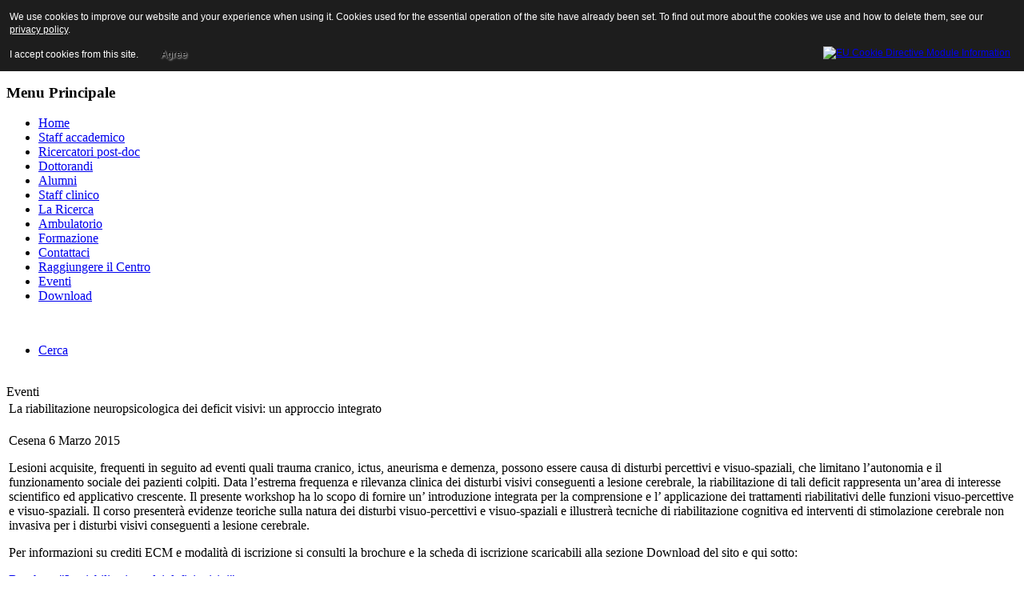

--- FILE ---
content_type: text/html; charset=utf-8
request_url: http://www.cnc.psice.unibo.it/index.php?option=com_content&view=section&layout=blog&id=9&Itemid=9&lang=it
body_size: 4370
content:
<!DOCTYPE html PUBLIC "-//W3C//DTD XHTML 1.0 Transitional//EN" "http://www.w3.org/TR/xhtml1/DTD/xhtml1-transitional.dtd">
<html xmlns="http://www.w3.org/1999/xhtml" xml:lang="it-it" lang="it-it" >
<head>
  <meta http-equiv="content-type" content="text/html; charset=utf-8" />
  <meta name="robots" content="index, follow" />
  <meta name="keywords" content="CSRNC" />
  <meta name="description" content="Centro Studi e Ricerche in Neuroscienze Cognitive" />
  <meta name="generator" content="Joomla! 1.5 - Open Source Content Management" />
  <title>Eventi </title>
  <link href="/index.php?option=com_content&amp;view=section&amp;layout=blog&amp;id=9&amp;Itemid=9&amp;lang=it&amp;format=feed&amp;type=rss" rel="alternate" type="application/rss+xml" title="RSS 2.0" />
  <link href="/index.php?option=com_content&amp;view=section&amp;layout=blog&amp;id=9&amp;Itemid=9&amp;lang=it&amp;format=feed&amp;type=atom" rel="alternate" type="application/atom+xml" title="Atom 1.0" />
  <link rel="stylesheet" href="/modules/mod_jflanguageselection/tmpl/mod_jflanguageselection.css" type="text/css" />
  <script type="text/javascript" src="/media/system/js/mootools.js"></script>
  <script type="text/javascript" src="/media/system/js/caption.js"></script>

<link rel="stylesheet" href="/templates/system/css/system.css" type="text/css" />
<link rel="stylesheet" href="/templates/system/css/general.css" type="text/css" />
<link rel="stylesheet" href="/templates/pq_opensource/css/template.css" type="text/css" />
<link rel="stylesheet" href="/templates/pq_opensource/css/joomla.css" type="text/css" />
<link rel="stylesheet" href="/templates/pq_opensource/css/navigation.css" type="text/css" />


<style type="text/css">
                div#cookieMessageContainer{
                    font: 12px/16px Helvetica,Arial,Verdana,sans-serif;
					position:fixed;
                    z-index:999999;
                    top:0;
					right:0;
                    margin:0 auto;
					padding: 5px;
                }
                #cookieMessageText p,.accept{font: 12px/16px Helvetica,Arial,Verdana,sans-serif;margin:0;padding:0 0 6px;text-align:left;vertical-align:middle}
				.accept label{vertical-align:middle}
				#cookieMessageContainer table,#cookieMessageContainer tr,#cookieMessageContainer td{margin:0;padding:0;vertical-align:middle;border:0;background:none}
                #cookieMessageAgreementForm{margin:0 0 0 10px}
                #cookieMessageInformationIcon{margin:0 10px 0 0;height:29px}
                #continue_button{vertical-align:middle;cursor:pointer;margin:0 0 0 10px}
                #info_icon{vertical-align:middle;margin:5px 0 0}
                #buttonbarContainer{height:29px;margin:0 0 -10px}
				input#AcceptCookies{margin:0 10px;vertical-align:middle}
				#cookieMessageContainer .cookie_button{background: url(http://www.cnc.psice.unibo.it/plugins/system/EUCookieDirectiveLite/images/continue_button.png);text-shadow: #fff 0.1em 0.1em 0.2em; color: #000; padding: 5px 12px;height: 14px;float: left;}
				.accept {float: left;padding: 5px 6px 4px 15px;}
            </style>
</head>
<body>
<!--[if lt IE 7]>
  <div style='border: 1px solid #F7941D; background: #FEEFDA; text-align: center; clear: both; height: 75px; position: relative;'>
    <div style='position: absolute; right: 3px; top: 3px; font-family: courier new; font-weight: bold;'><a href='#' onclick='javascript:this.parentNode.parentNode.style.display="none"; return false;'><img src='/templates/pq_opensource/images/nomoreie6/ie6nomore-cornerx.jpg' style='border: none;' alt='Close this notice'/></a></div>
    <div style='width: 640px; margin: 0 auto; text-align: left; padding: 0; overflow: hidden; color: black;'>
      <div style='width: 75px; float: left;'><img src='/templates/pq_opensource/images/nomoreie6/ie6nomore-warning.jpg' alt='Warning!'/></div>
      <div style='width: 275px; float: left; font-family: Arial, sans-serif;'>
        <div style='font-size: 14px; font-weight: bold; margin-top: 12px;'>You are using an outdated browser</div>
        <div style='font-size: 12px; margin-top: 6px; line-height: 12px;'>For a better experience using this site, please upgrade to a modern web browser.</div>
      </div>
      <div style='width: 75px; float: left;'><a href='http://www.firefox.com' target='_blank'><img src='/templates/pq_opensource/images/nomoreie6/ie6nomore-firefox.jpg' style='border: none;' alt='Get Firefox 3.5'/></a></div>
      <div style='width: 75px; float: left;'><a href='http://www.browserforthebetter.com/download.html' target='_blank'><img src='/templates/pq_opensource/images/nomoreie6/ie6nomore-ie8.jpg' style='border: none;' alt='Get Internet Explorer 8'/></a></div>
      <div style='width: 73px; float: left;'><a href='http://www.apple.com/safari/download/' target='_blank'><img src='/templates/pq_opensource/images/nomoreie6/ie6nomore-safari.jpg' style='border: none;' alt='Get Safari 4'/></a></div>
      <div style='float: left;'><a href='http://www.google.com/chrome' target='_blank'><img src='/templates/pq_opensource/images/nomoreie6/ie6nomore-chrome.jpg' style='border: none;' alt='Get Google Chrome'/></a></div>
    </div>
  </div>
<![endif]-->
<div id="wrap">
	<div id="container">
		<div id="container_t">
			<div id="container_tl">
				<div id="container_tr"></div>
			</div>
		</div>
	<div id="container_m">	
	<div id="header">
		<a id="logo" href="/"></a>
					<div id="top-menu">
				<div id="jflanguageselection"><ul class="jflanguageselection"><li id="active_language"><img src="/components/com_joomfish/images/flags/it.gif" alt="Italian - Italy" title="Italian - Italy" border="0" class="langImg"/><a href="http://www.cnc.psice.unibo.it/index.php?option=com_content&amp;view=section&amp;layout=blog&amp;id=9&amp;Itemid=9&amp;lang=it" ><span lang="it" xml:lang="it">Italian - Italy</span></a></li><li><img src="/components/com_joomfish/images/flags/en.gif" alt="English (United Kingdom)" title="English (United Kingdom)" border="0" class="langImg"/><a href="http://www.cnc.psice.unibo.it/index.php?option=com_content&amp;view=section&amp;layout=blog&amp;id=9&amp;Itemid=9&amp;lang=en" ><span lang="en" xml:lang="en">English (United Kingdom)</span></a></li></ul></div><!--Joom!fish V2.0.4 (Lightning)-->
<!-- &copy; 2003-2009 Think Network, released under the GPL. -->
<!-- More information: at http://www.joomfish.net -->

			</div>
			

				
	</div>
	<div class="clear"></div>
		
	<div class="clear"></div>
		<div class="clear">&nbsp;</div>

		<div id="left">
					<div class="module_menu">
					<div id="h3-m"><div id="h3-r"><div id="h3-l"><h3>Menu Principale</h3></div></div></div>
					<div id="mid">
			<div class="inside">
				<ul class="menu"><li class="item1"><a href="http://www.cnc.psice.unibo.it/"><span>Home</span></a></li><li class="item2"><a href="/index.php?option=com_content&amp;view=category&amp;layout=blog&amp;id=1&amp;Itemid=2&amp;lang=it"><span>Staff accademico</span></a></li><li class="item25"><a href="/index.php?option=com_content&amp;view=category&amp;layout=blog&amp;id=11&amp;Itemid=25&amp;lang=it"><span>Ricercatori post-doc</span></a></li><li class="item28"><a href="/index.php?option=com_content&amp;view=category&amp;layout=blog&amp;id=10&amp;Itemid=28&amp;lang=it"><span>Dottorandi</span></a></li><li class="item27"><a href="/index.php?option=com_content&amp;view=category&amp;layout=blog&amp;id=12&amp;Itemid=27&amp;lang=it"><span>Alumni</span></a></li><li class="item26"><a href="/index.php?option=com_content&amp;view=category&amp;layout=blog&amp;id=14&amp;Itemid=26&amp;lang=it"><span>Staff clinico</span></a></li><li class="item5"><a href="/index.php?option=com_content&amp;view=section&amp;layout=blog&amp;id=3&amp;Itemid=5&amp;lang=it"><span>La Ricerca</span></a></li><li class="item3"><a href="/index.php?option=com_content&amp;view=section&amp;layout=blog&amp;id=4&amp;Itemid=3&amp;lang=it"><span>Ambulatorio</span></a></li><li class="item7"><a href="/index.php?option=com_content&amp;view=section&amp;layout=blog&amp;id=5&amp;Itemid=7&amp;lang=it"><span>Formazione</span></a></li><li class="item10"><a href="/index.php?option=com_contact&amp;view=contact&amp;id=1&amp;Itemid=10&amp;lang=it"><span>Contattaci</span></a></li><li class="item8"><a href="/index.php?option=com_content&amp;view=article&amp;id=24&amp;Itemid=8&amp;lang=it"><span>Raggiungere il Centro</span></a></li><li id="current" class="active item9"><a href="/index.php?option=com_content&amp;view=section&amp;layout=blog&amp;id=9&amp;Itemid=9&amp;lang=it"><span>Eventi</span></a></li><li class="item11"><a href="/index.php?option=com_phocadownload&amp;view=section&amp;id=1&amp;Itemid=11&amp;lang=it"><span>Download</span></a></li></ul>			</div>
		</div>
		<div id="br"><div id="bl"></div></div>
		</div>
		<div class="clear">&nbsp;</div>
			<div class="module">
					<div id="tr"><div id="tl"></div></div>
				<div id="mid">
			<div class="inside">
				<ul class="menu"><li class="item24"><a href="/index.php?option=com_search&amp;view=search&amp;Itemid=24&amp;lang=it"><span>Cerca</span></a></li></ul>			</div>
		</div>
		<div id="br"><div id="bl"></div></div>
		</div>
		<div class="clear">&nbsp;</div>
	
	</div>
		
	<div id="content80">
		<div class="inside">
			<div class="componentheading">
	Eventi </div>
<table class="blog" cellpadding="0" cellspacing="0">
<tr>
	<td valign="top">
					<div>
		
<table class="contentpaneopen">
<tr>
		<td class="contentheading" width="100%">
					La riabilitazione neuropsicologica dei deficit visivi: un approccio integrato			</td>
	
	
	
		
		
</tr>
</table>
<table class="contentpaneopen">




<tr>
<td valign="top" colspan="2">
<p>Cesena 6 Marzo 2015</p>
<p>Lesioni acquisite, frequenti in seguito ad eventi quali trauma cranico, ictus, aneurisma e demenza, possono essere causa di disturbi percettivi e visuo-spaziali, che limitano l’autonomia e il funzionamento sociale dei pazienti colpiti. Data l’estrema frequenza e rilevanza clinica dei disturbi visivi conseguenti a lesione cerebrale, la riabilitazione di tali deficit rappresenta un’area di interesse scientifico ed applicativo crescente. Il presente workshop ha lo scopo di fornire un’ introduzione integrata per la comprensione e l’ applicazione dei trattamenti riabilitativi delle funzioni visuo-percettive e visuo-spaziali. Il corso presenterà evidenze teoriche sulla natura dei disturbi visuo-percettivi e visuo-spaziali e illustrerà tecniche di riabilitazione cognitiva ed interventi di stimolazione cerebrale non invasiva per i disturbi visivi conseguenti a lesione cerebrale.</p>
<p>Per informazioni su crediti ECM e modalità di iscrizione si consulti la brochure e la scheda di iscrizione scaricabili alla sezione Download del sito e qui sotto:</p>
<p><a href="/index.php?option=com_phocadownload&amp;view=category&amp;download=13%3Avolantino-riabilitazione-2015&amp;id=2%3Adocumenti&amp;Itemid=11&amp;lang=it">Brochure "La riabilitazione dei deficit visivi"</a></p>
<p><a href="/index.php?option=com_phocadownload&amp;view=category&amp;download=14%3Ascheda-iscrizione-2015&amp;id=2%3Adocumenti&amp;Itemid=11&amp;lang=it">Scheda Iscrizione</a></p></td>
</tr>



</table>
<span class="article_separator">&nbsp;</span>
		</div>
		</td>
</tr>


<tr>
	<td valign="top" align="center">
				<br /><br />
	</td>
</tr>
<tr>
	<td valign="top" align="center">
			</td>
</tr>
</table>

		</div>
	</div>
		<div class="clear">&nbsp;</div>
	<div id="footer">
	<div class="padding">
		<div id="footer-nav">
			
		</div>
			<!--You are not allowed to remove this link
			To remove this link please contact with us using "pqsofts@gmail.com" email address.
			-->
		<div class="cp">Copyright &copy; PQ Open Source 2009. All Rights Reserved. | Template by <a href="http://pqsofts.com">PQ Softs</a></div>
		<div class="clr"></div>
		<div id="validation">
		<a href="http://jigsaw.w3.org/css-validator/validator?uri=http://www.cnc.psice.unibo.it/&amp;warning=1&amp;profile=css3&amp;usermedium=all" target="_blank" title="CSS Validity" style="text-decoration: none;">CSS Valid | </a>
		<a href="http://validator.w3.org/check/referer" target="_blank" title="XHTML Validity" style="text-decoration: none;">XHTML Valid | </a>
		<a href="#header">Top</a><br  />
		</div>
	</div>
	<div class="clear"></div>
	</div>
	<div class="clear"></div>
	</div>
			<div id="container_b">
			<div id="container_bl">
				<div id="container_br"></div>
			</div>
		</div>

	</div>
</div>
<div class="clear">&nbsp;</div>
<div id="cookieMessageOuter" style="width:100%"><div id="cookieMessageContainer" style="width:100%;background-color:#1D1D1D;color:#fff"><table width="100%"><tr><td colspan="2"><div id="cookieMessageText" style="padding:6px 10px 0 15px;"><p style="color:#fff!important">We use cookies to improve our website and your experience when using it. Cookies used for the essential operation of the site have already been set. To find out more about the cookies we use and how to delete them, see our <a id="cookieMessageDetailsLink" style="color:#fff!important; text-decoration: underline;" title="View our privacy policy page" href="http://www.unibo.it/it/ateneo/privacy-e-note-legali/privacy/privacy-sistema-portale-ateneo">privacy policy</a>.</p></div></td></tr><tr><td><span class="accept"><span class="cookieMessageText" style="color:#fff;" !important;>I accept cookies from this site.</span></span></label> <div border="0" class="cookie_button" id="continue_button" onclick="SetCookie('cookieAcceptanceCookie','accepted',9999);">Agree</div></p></td><td align="right"><div id="cookieMessageInformationIcon" style="float:right"><a href="http://www.channeldigital.co.uk/developer-resources/eu-cookie-directive-module.html" target="_blank" title="Open EU Cookie Directive Module Information in a new tab or window"><img id="info_icon" src="http://www.cnc.psice.unibo.it/plugins/system/EUCookieDirectiveLite/images/info_icon.png" alt="EU Cookie Directive Module Information" border="0" width="20" height="20" /></a></div></td></tr></table></div></div><script type="text/javascript" src="http://www.cnc.psice.unibo.it/plugins/system/EUCookieDirectiveLite/EUCookieDirective.js"></script>
</body>
</html>